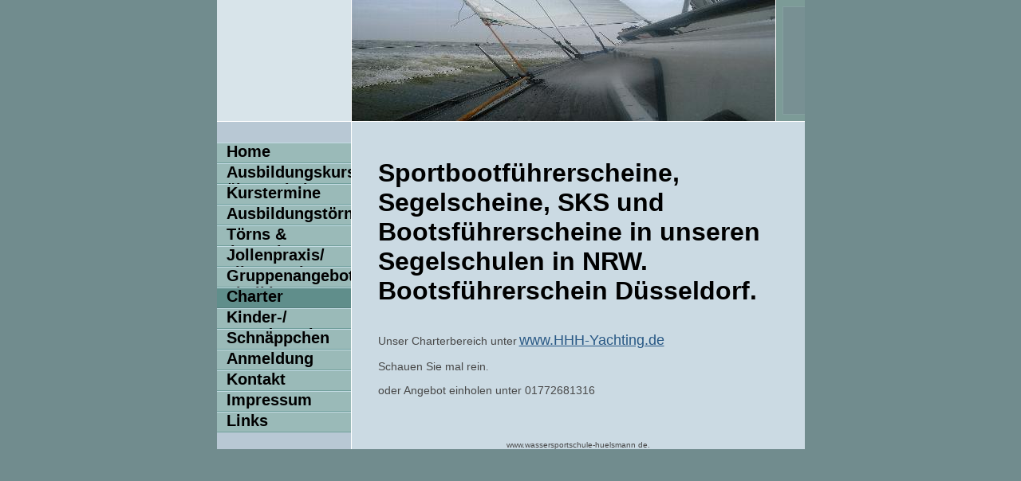

--- FILE ---
content_type: text/html
request_url: http://wassersportschule-huelsmann.de/33.html
body_size: 1418
content:

<!DOCTYPE html
  PUBLIC "-//W3C//DTD HTML 4.01 Transitional//EN" "http://www.w3.org/TR/html4/loose.dtd">
<html><head>
      <meta http-equiv="Content-Type" content="text/html; charset=UTF-8">
   <meta name="author" content="Claudia Hülsmann"><meta name="description" content="Theorie- &amp; Praxisschulungen für den Wassersport,Kurse zur Erlangung von Bootsführerscheinen. Törns in Kroatien + Mallorca,Funkkurse UBI,SRC,LRC,SBF-Binnen,SBF-See,SKS,SSS,Segeltörns in der Segelschule"><meta name="keywords" content="Funkschulung Essen, Sprechfunkkurs Essen, Sprechfunkkurs Köln, Spechfunkkurs Voerde, Sprechfunkkurs Wesel, Sprechfunkkurs Duisburg, Sprechfunkkurs Düsseldorf, Sprechfunkkurs Dortmund, Funkschulung Köln, FuFunkkurse Düsseldorf, Funkkurse NRW,Wassersportschule Essen, Segelschule Essen, Segelschule Düsseldorf, SEgelschule Köln, Sportbootführerschein Essen,Bootsführerschein Essen,Segelschein NRW,Segelkurse NRW,Segelausbildung Essen, Bootsführerscheine Köln, Bootsführerscheine Düsseldorf, Bootsführerschein Wesel,Bootsführerschein NRW,Segelschule Neuss, Segelschule Bochum, Segelschule Voerde, Segelschule Recklinghausen, Segelschule NRW,SBF-Binnen,SBF-See, Bootsführerscheine Münster, Bootsführerscheine Mülheim,SKS - Tör Bootsführerscheine Oberhausen, Segelschule Mülheim,SEgelschule Oberhausen,Segelschule Duisburg, Sprechfunkzeugnis,Sprechfunkkurse"><title>Charter - wassersportschule-huelsmann</title><link rel="stylesheet" type="text/css" media="all" href="main.css"><link rel="stylesheet" type="text/css" media="all" href="colorschemes/colorscheme4/colorscheme.css"><link rel="stylesheet" type="text/css" media="all" href="style.css"><script type="text/javascript" src="live_tinc.js"></script></head><body id="main_body"><div id="container"><div id="header"><div id="logo"></div><div id="key_visual"></div></div><div id="main_container"><div id="left_column_container"><div id="main_nav_container"><ul id="main_nav_list"><li><a class="main_nav_item" shape="rect" href="index.html">Home</a></li><li><a class="main_nav_item" shape="rect" href="12.html">Ausbildungskurse/ Führerscheine</a></li><li><a class="main_nav_item" shape="rect" href="3.html">Kurstermine</a></li><li><a class="main_nav_item" shape="rect" href="18.html">Ausbildungstörns</a></li><li><a class="main_nav_item" shape="rect" href="23.html">Törns &amp; Mitsegeln</a></li><li><a class="main_nav_item" shape="rect" href="28.html">Jollenpraxis/ Jollensegeln</a></li><li><a class="main_nav_item" shape="rect" href="32.html">Gruppenangebote/ Schulklassen</a></li><li><a class="main_nav_active_item" shape="rect" href="33.html">Charter</a><div id="sub_nav_container"><ul id="sub_nav_list"></ul></div></li><li><a class="main_nav_item" shape="rect" href="34.html">Kinder-/ Jugendsegeln</a></li><li><a class="main_nav_item" shape="rect" href="35.html">Schnäppchen</a></li><li><a class="main_nav_item" shape="rect" href="2.html">Anmeldung</a></li><li><a class="main_nav_item" shape="rect" href="9.html">Kontakt</a></li><li><a class="main_nav_item" shape="rect" href="10.html">Impressum</a></li><li><a class="main_nav_item" shape="rect" href="11.html">Links</a></li></ul></div></div><div id="sub_container2"><div id="slogan">Sportbootführerscheine, Segelscheine, SKS und Bootsführerscheine in unseren Segelschulen in NRW. Bootsführerschein Düsseldorf.</div><div class="content" id="content_container"><p><span style="font-size:14px;">Unser Charterbereich unter</span> <a href="http://www.hhh-yachting.de"><span style="font-size:18px;">www.HHH-Yachting.de</span></a></p><p><span style="font-size:14px;">Schauen Sie mal rein</span>.</p><p></p><p><span style="font-size:14px;">oder Angebot einholen unter 01772681316</span></p>






</div></div></div><div id="footer"><div id="footer_text">www.wassersportschule-huelsmann de.</div></div></div><!-- wfxbuild / 1.0 / layout6-07-l2 / 2023-02-05 16:24:38 UTC--></body></html>

--- FILE ---
content_type: text/css
request_url: http://wassersportschule-huelsmann.de/colorschemes/colorscheme4/colorscheme.css
body_size: 3414
content:
/*----------------------------------------------------------------------------
	colorscheme.css for colorscheme 4

	this css-file contains all definitions, that depend on the colorscheme.

	(c) Schlund + Partner AG
----------------------------------------------------------------------------*/

/*-- main container --------------------------------------------------------*/

#main_nav_container {
    background: repeat-x;
    background-image: url(images/static/main_nav_container.gif);
}

#container {
    background: transparent   0 0;
    background-image: url(images/static/container_bg.gif);
}

/*--- caption --------------------------------------------------------------*/

/*--- main navigation ------------------------------------------------------*/

/*--- main navigation items ------------------------------------------------*/

#main_nav_list a.main_nav_item {
    background: no-repeat;
}

#main_nav_list a.main_nav_item:hover {
    background: no-repeat;
}

#main_nav_list a.main_nav_active_item {
    background: no-repeat;
}

/*--- subnavigation items --------------------------------------------------*/

#sub_nav_list a.sub_nav_item {
    background: no-repeat;
}

#sub_nav_list a.sub_nav_item:hover {
    background: no-repeat;
}

#sub_nav_list a.sub_nav_active_item {
    background: no-repeat;
}

/*--- search ---------------------------------------------------------------*/

#content_search_container form {
    background-color: #5f857b;
    border: 1px solid #d5d7db;
}

#content_search_container input {
    background: #e8eeec;
}

/*--- footer ---------------------------------------------------------------*/

/*----------------------------------------------------------------------------
  default-styles for html-elements
----------------------------------------------------------------------------*/

/*--- body -----------------------------------------------------------------*/

body#main_body {
    color: #484848;
    background-color: #718c8e;
}

/*--- paragraph ------------------------------------------------------------*/

.content {
    color: #484848;
}

/*--- headings -------------------------------------------------------------*/

/*--- links ----------------------------------------------------------------*/

/*--- tables ---------------------------------------------------------------*/

.content table {
    border: 1px solid #7e869d;
}

.content th {
    color: #fff;
    background-color: #5f857b;
    padding: 3px 2px 3px 5px;
}

.content td {
    border: 1px solid #7e869d;
}

.content tr {
    background-color: #cbdae3;
    padding: 3px 2px 3px 2px;
}

.content tr.odd {
    background-color: #cbdae3;
    padding: 3px 2px 3px 2px;
}

.content tr.even {
    background-color: #afc6c0;
    padding: 3px 2px 3px 2px;
}

/*--- forms ----------------------------------------------------------------*/

.content fieldset {
    border-color: #ffffff;
}

.content legend {
    color: #285885;
}

.content label {
    color: #484848;
}

.content input {
    border-color: gray;
}

.content button {
    border: 1px solid #456059;
    color: #4a4f5a;
    background: #e0e9e7;
}

.content textarea {
    border-color: gray;
}

/*--------------------------------------------------------------------------*/

#header {
    background: #d8e4ea 100% no-repeat;
    background-image: url(images/static/right_bg.gif);
}

#content_container {
    color: #484848;
}



--- FILE ---
content_type: text/css
request_url: http://wassersportschule-huelsmann.de/style.css
body_size: 3639
content:

div#logo a {
  display: block;
  width: 100%;
  height: 100%;
}
#footer_text a {
  font-family: Arial,sans-serif;
  font-style: normal;
  font-size: 10px;
  font-weight: normal;
  color: #484848;
  text-decoration: underline; white-space: nowrap;
}

    
#key_visual {
   background: url(resources/_wsb_keyvisual.JPG) no-repeat;
}
#slogan {
  font-family: Arial,sans-serif;
  font-style: normal;
  font-size: 32px;
  font-weight: bold;
  text-decoration: none;
  color: #000000;
}
#main_nav_list a.main_nav_active_item {
  background: url(images/dynamic/buttonset4/n1hover.gif) no-repeat;
  font-family: Arial,sans-serif;
  font-style: normal;
  font-size: 20px;
  font-weight: bold;
  text-decoration: none;
  color: #000;
}
#main_nav_list a.main_nav_item {
  background: url(images/dynamic/buttonset4/n1.gif) no-repeat;
  font-family: Arial,sans-serif;
  font-style: normal;
  font-size: 20px;
  font-weight: bold;
  text-decoration: none;
  color: #000;
}
#main_nav_list a.main_nav_item:hover {
  background: url(images/dynamic/buttonset4/n1hover.gif) no-repeat;
  font-family: Arial,sans-serif;
  font-style: normal;
  font-size: 20px;
  font-weight: bold;
  text-decoration: none;
  color: #000;
}
#sub_nav_list a.sub_nav_active_item {
  background: url(images/dynamic/buttonset4/subnav1hover.gif) no-repeat;
  font-family: Arial,sans-serif;
  font-style: normal;
  font-size: 20px;
  font-weight: normal;
  text-decoration: none;
  color: #000000;
}
#sub_nav_list a.sub_nav_item {
  background: url(images/dynamic/buttonset4/subnav1.gif) no-repeat;
  font-family: Arial,sans-serif;
  font-style: normal;
  font-size: 20px;
  font-weight: normal;
  text-decoration: none;
  color: #000;
}
#sub_nav_list a.sub_nav_item:hover {
  background: url(images/dynamic/buttonset4/subnav1hover.gif) no-repeat;
  font-family: Arial,sans-serif;
  font-style: normal;
  font-size: 20px;
  font-weight: normal;
  text-decoration: none;
  color: #000;
}
#content_container h1 {
  font-family: trebuchet ms,tahoma,verdana,arial,sans-serif;
  font-style: normal;
  font-size: 30px;
  font-weight: bold;
  text-decoration: none;
  color: #285885;
}
#content_container h2 {
  font-family: trebuchet ms,tahoma,verdana,arial,sans-serif;
  font-style: normal;
  font-size: 24px;
  font-weight: bold;
  text-decoration: none;
  color: #285885;
}
#content_container h3 {
  font-family: trebuchet ms,tahoma,verdana,arial,sans-serif;
  font-style: normal;
  font-size: 18px;
  font-weight: bold;
  text-decoration: none;
  color: #285885;
}
.content, .content p {
  font-family: arial, tahoma,verdana,  sans-serif;
  font-style: normal;
  font-size: 12px;
  font-weight: normal;
  text-decoration: none;
  color: #484848;
}
#content_container a:visited {
  font-family: arial, tahoma,verdana,  sans-serif;
  font-style: normal;
  font-size: 100%;
  font-weight: normal;
  text-decoration: underline;
  color: #285885;
}
#content_container a:link {
  font-family: arial, tahoma,verdana,  sans-serif;
  font-style: normal;
  font-size: 100%;
  font-weight: normal;
  text-decoration: underline;
  color: #285885;
}
#content_container a:hover {
  font-family: arial, tahoma,verdana,  sans-serif;
  font-style: normal;
  font-size: 100%;
  font-weight: normal;
  text-decoration: underline;
  color: #7c8489;
}
#content_container a:active {
  font-family: arial, tahoma,verdana,  sans-serif;
  font-style: normal;
  font-size: 100%;
  font-weight: normal;
  text-decoration: underline;
  color: #285885;
}
#footer_text {
  font-family: Arial,sans-serif;
  font-style: normal;
  font-size: 10px;
  font-weight: normal;
  text-decoration: none;
  color: #484848;
}

